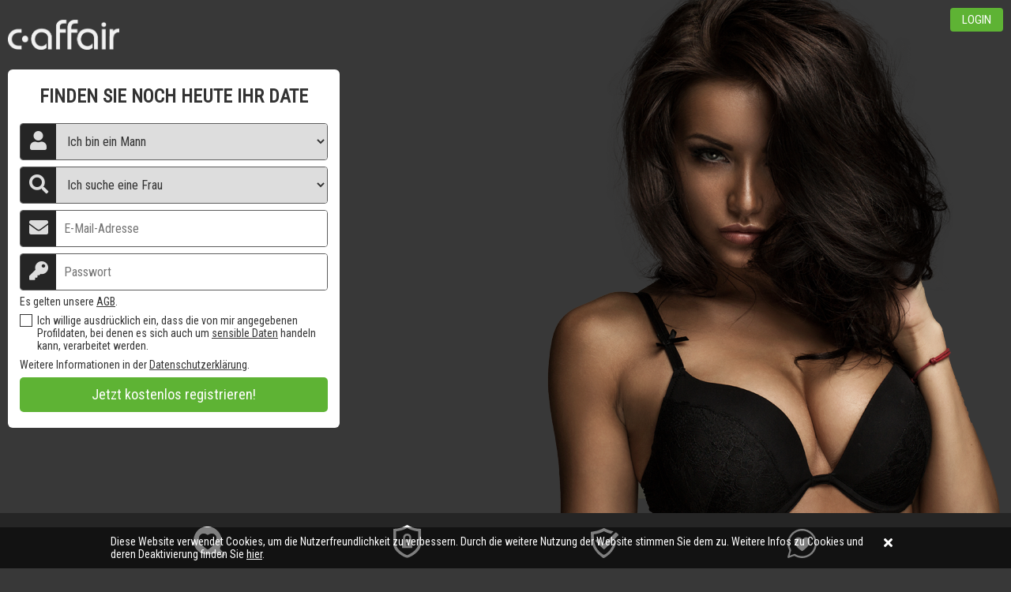

--- FILE ---
content_type: text/css
request_url: https://c-affair.de/zz_dating/zz_prod/zz_casual/zz_w_default/public/css/theme.css?rndm=59_20260128
body_size: 2915
content:
.p-t-blue
{
    --g-interface_boolean-color: #555555;
    --g-interface_boolean-checked_color: #555555;

    --t-body-background: #FFFFFF;
    --t-body-txt_color: #333333;

    --t-area-salient-color: #36b268; --t-area-salient-txt_color: #FFFFFF;
    --t-area-reticient-color: #125688; --t-area-reticient-txt_color: #FFFFFF;
    --t-area-reticient-opacity-color: 18, 86, 136;
    --t-area-reticient-shine-color: rgba(18, 86, 136, 0.08);
    --t-area-gray-color: #F0F0F0;
    --t-area-green-color: #36b268;
    --t-area-new-color: #f54832;
    --t-area-opacity-color: 255, 255, 255;
    --t-area-hover-color: #f7f9fa;

    --t-text-salient-color: #36b268;
    --t-text-reticient-color: #125688;
    --t-text-light-color: #888888;
    --t-text-superlight-color: #CCCCCC;

    --t-border-color: #cde9fa;
    --t-border-gray-color: #CCCCCC;
    --t-border-salient-color: #36b268;
    --t-border-reticient-color: #125688;

    --t-box-color: #F7F9FA; --t-box-border_color: #CDE9FA;
    --t-box-nobg-border_color: #CDE9FA;
    --t-box-belted-background: url(/zz_dating/zz_prod/zz_casual/zz_w_default/public/img/theme/box-belted-white.gif); --t-box-belted-txt_color: #333333; --t-box-belted-border_color: #DDDDDD;

    --t-button-color: #36b268; --t-button-txt_color: #FFFFFF;
    --t-button-salient-color: #36b268;
    --t-button-reticient-color: #EEEEEE; --t-button-reticient-txt_color: #555555;
    --t-button-green-color: #36b268;
    --t-button-duet-1-color: #36b268; --t-button-duet-1-txt_color: #FFFFFF;
    --t-button-duet-2-color: #125688; --t-button-duet-2-txt_color: #FFFFFF;

    --t-menu-color: #125688;
    --t-menu-txt_color: #FFF;
    --t-menu-hover_color: #2f71a2;

    --t-progress-color: #8cbce0; --t-progress-txt_color: #FFFFFF;
    --t-progress-active-color: #125688;

    --t-header-background: #125688;
    --t-header-txt_color: #FFFFFF;
    --t-header-border_color: #0d3e61;
    --t-header-button-color: #2f71a2;
    --t-header-button-txt_color: #FFFFFF;

    --t-header-transparent-background: #FFFFFF;
    --t-header-transparent-txt_color: #333333;
    --t-header-transparent-border_color: #0d3e61;

    --t-border-dotted: url(/zz_dating/zz_prod/zz_casual/zz_w_default/public/img/theme/border-707070.png);

    --t-white-text-salient-color: #36b268;
    --t-white-text-reticient-color: #125688;
}

.p-t-bluegreen
{
    --g-interface_boolean-color: #555555;
    --g-interface_boolean-checked_color: #555555;

    --t-body-background: #FFFFFF;
    --t-body-txt_color: #333333;

    --t-area-salient-color: #30C970; --t-area-salient-txt_color: #FFFFFF;
    --t-area-reticient-color: #3498DB; --t-area-reticient-txt_color: #FFFFFF;
    --t-area-reticient-opacity-color: 52, 152, 219;
    --t-area-reticient-shine-color: rgba(52, 152, 219, 0.09);
    --t-area-gray-color: #F0F0F0;
    --t-area-green-color: #30C970;
    --t-area-new-color: #FF5F00;
    --t-area-opacity-color: 255, 255, 255;
    --t-area-hover-color: #F7F9FA;

    --t-text-salient-color: #ff5f00;
    --t-text-reticient-color: #1E7CBA;
    --t-text-light-color: #888888;
    --t-text-superlight-color: #CCCCCC;

    --t-border-color: #CDE9FA;
    --t-border-gray-color: #CCCCCC;
    --t-border-salient-color: #30C970;
    --t-border-reticient-color: #3498DB;

    --t-box-color: #F7F9FA; --t-box-border_color: #CDE9FA;
    --t-box-nobg-border_color: #CDE9FA;
    --t-box-belted-background: url(/zz_dating/zz_prod/zz_casual/zz_w_default/public/img/theme/box-belted-white.gif); --t-box-belted-txt_color: #333333; --t-box-belted-border_color: #DDDDDD;

    --t-button-color: #30C970; --t-button-txt_color: #FFFFFF;
    --t-button-salient-color: #FF5F00;
    --t-button-reticient-color: #EEEEEE; --t-button-reticient-txt_color: #555555;
    --t-button-green-color: #30C970;
    --t-button-duet-1-color: #30C970; --t-button-duet-1-txt_color: #FFFFFF;
    --t-button-duet-2-color: #3498DB; --t-button-duet-2-txt_color: #FFFFFF;

    --t-menu-color: #3498DB;
    --t-menu-txt_color: #FFF;
    --t-menu-hover_color: #52AEEB;

    --t-progress-color: #90c2e4; --t-progress-txt_color: #FFFFFF;
    --t-progress-active-color: #3498DB;

    --t-header-background: #3498DB;
    --t-header-txt_color: #FFFFFF;
    --t-header-border_color: #88E004;
    --t-header-button-color: #52AEEB;
    --t-header-button-txt_color: #FFFFFF;

    --t-header-transparent-background: #FFFFFF;
    --t-header-transparent-txt_color: #333333;
    --t-header-transparent-border_color: #3498DB;

    --t-border-dotted: url(/zz_dating/zz_prod/zz_casual/zz_w_default/public/img/theme/border-6fbae8.png);

    --t-white-text-salient-color: #ff5f00;
    --t-white-text-reticient-color: #1E7CBA;
}

.p-t-blueorange
{
    --g-interface_boolean-color: #555555;
    --g-interface_boolean-checked_color: #555555;

    --t-body-background: #FFFFFF;
    --t-body-txt_color: #333333;

    --t-area-salient-color: #ff5f00; --t-area-salient-txt_color: #FFFFFF;
    --t-area-reticient-color: #003468; --t-area-reticient-txt_color: #FFFFFF;
    --t-area-reticient-opacity-color: 0, 52, 104;
    --t-area-reticient-shine-color: rgba(0, 52, 104, 0.07);
    --t-area-gray-color: #F0F0F0;
    --t-area-green-color: #5eb334;
    --t-area-new-color: #ff5f00;
    --t-area-opacity-color: 255, 255, 255;
    --t-area-hover-color: #f7f7f7;

    --t-text-salient-color: #ff5f00;
    --t-text-reticient-color: #003468;
    --t-text-light-color: #888888;
    --t-text-superlight-color: #CCCCCC;

    --t-border-color: #dedede;
    --t-border-gray-color: #CCCCCC;
    --t-border-salient-color: #ff5f00;
    --t-border-reticient-color: #003468;

    --t-box-color: #f7f7f7; --t-box-border_color: #dedede;
    --t-box-nobg-border_color: #dedede;
    --t-box-belted-background: url(/zz_dating/zz_prod/zz_casual/zz_w_default/public/img/theme/box-belted-white.gif); --t-box-belted-txt_color:#333333; --t-box-belted-border_color: #DDDDDD;

    --t-button-color: #78cd00; --t-button-txt_color: #FFFFFF;
    --t-button-salient-color: #FF5F00;
    --t-button-reticient-color: #EEEEEE; --t-button-reticient-txt_color: #555555;
    --t-button-green-color: #5eb334;
    --t-button-duet-1-color: #FF5F00; --t-button-duet-1-txt_color: #FFFFFF;
    --t-button-duet-2-color: #003468; --t-button-duet-2-txt_color: #FFFFFF;

    --t-menu-color: #003468;
    --t-menu-txt_color: #FFF;
    --t-menu-hover_color: #004a94;

    --t-progress-color: #81aedc; --t-progress-txt_color: #FFFFFF;
    --t-progress-active-color: #003468;

    --t-header-background: #f0f0f0;
    --t-header-txt_color: #333333;
    --t-header-border_color: #003468;
    --t-header-button-color: #004991;
    --t-header-button-txt_color: #FFFFFF;

    --t-header-transparent-background: #FFFFFF;
    --t-header-transparent-txt_color: #333333;
    --t-header-transparent-border_color: #003468;

    --t-border-dotted: url(/zz_dating/zz_prod/zz_casual/zz_w_default/public/img/theme/border-9e9e9e.png);

    --t-white-text-salient-color: #ff5f00;
    --t-white-text-reticient-color: #003468;
}

.p-t-bluered
{
    --g-interface_boolean-color: #555555;
    --g-interface_boolean-checked_color: #555555;

    --t-body-background: #FFFFFF;
    --t-body-txt_color: #333333;

    --t-area-salient-color: #ca0000; --t-area-salient-txt_color: #FFFFFF;
    --t-area-reticient-color: #003798; --t-area-reticient-txt_color: #FFFFFF;
    --t-area-reticient-opacity-color: 0, 55, 152;
    --t-area-reticient-shine-color: rgba(0, 55, 152, 0.075);
    --t-area-gray-color: #F0F0F0;
    --t-area-green-color: #5eb334;
    --t-area-new-color: #ca0000;
    --t-area-opacity-color: 255, 255, 255;
    --t-area-hover-color: #f5f8ff;

    --t-text-salient-color: #ca0000;
    --t-text-reticient-color: #003798;
    --t-text-light-color: #888888;
    --t-text-superlight-color: #CCCCCC;

    --t-border-color: #d4d4d4;
    --t-border-gray-color: #CCCCCC;
    --t-border-salient-color: #ca0000;
    --t-border-reticient-color: #003798;

    --t-box-color: #f5f8ff; --t-box-border_color: #c9d3eb;
    --t-box-nobg-border_color: #d9e0f0;
    --t-box-belted-background: url(/zz_dating/zz_prod/zz_casual/zz_w_default/public/img/theme/box-belted-white.gif); --t-box-belted-txt_color: #333333; --t-box-belted-border_color: #DDDDDD;

    --t-button-color: #003798; --t-button-txt_color: #FFFFFF;
    --t-button-salient-color: #ca0000;
    --t-button-reticient-color: #EEEEEE; --t-button-reticient-txt_color: #555555;
    --t-button-green-color: #5eb334;
    --t-button-duet-1-color: #ca0000; --t-button-duet-1-txt_color: #FFFFFF;
    --t-button-duet-2-color: #003798; --t-button-duet-2-txt_color: #FFFFFF;

    --t-menu-color: #d9e0f0;
    --t-menu-txt_color: #333333;
    --t-menu-hover_color: #f5f8ff;

    --t-progress-color: #769ee4; --t-progress-txt_color: #FFFFFF;
    --t-progress-active-color: #003798;

    --t-header-background: #e4e9f4;
    --t-header-txt_color: #003798;
    --t-header-border_color: #003798;
    --t-header-button-color: #003798;
    --t-header-button-txt_color: #FFFFFF;

    --t-header-transparent-background: #FFFFFF;
    --t-header-transparent-txt_color: #333333;
    --t-header-transparent-border_color: #003798;

    --t-border-dotted: url(/zz_dating/zz_prod/zz_casual/zz_w_default/public/img/theme/border-003798.png);

    --t-white-text-salient-color: #ca0000;
    --t-white-text-reticient-color: #003798;
}

.p-t-gray
{
    --g-interface_boolean-color: #CCCCCC;
    --g-interface_boolean-checked_color: #CCCCCC;

    --t-body-background: #383838;
    --t-body-txt_color: #DDDDDD;

    --t-area-salient-color: #d8c786; --t-area-salient-txt_color: #333333;
    --t-area-reticient-color: #252525; --t-area-reticient-txt_color: #DDDDDD;
    --t-area-reticient-opacity-color: 31, 31, 31;
    --t-area-reticient-shine-color: rgba(31, 31, 31, 0.275);
    --t-area-gray-color: #4a4a4a;
    --t-area-green-color: #5eb334;
    --t-area-new-color: #CC0000;
    --t-area-opacity-color: 51, 51, 51;
    --t-area-hover-color: #4A4A4A;

    --t-text-salient-color: #ca0000;
    --t-text-reticient-color: #DDDDDD;
    --t-text-light-color: #b0b0b0;
    --t-text-superlight-color: #777777;

    --t-border-color: #5C5C5C;
    --t-border-gray-color: #5C5C5C;
    --t-border-salient-color: #d8c786;
    --t-border-reticient-color: #626262;

    --t-box-color: #505050; --t-box-border_color: #242424;
    --t-box-nobg-border_color: #5C5C5C;
    --t-box-belted-background: url(/zz_dating/zz_prod/zz_casual/zz_w_default/public/img/theme/box-belted-gray.gif); --t-box-belted-txt_color: #DDDDDD; --t-box-belted-border_color: #292929;

    --t-button-color: #ACA181; --t-button-txt_color: #000000;
    --t-button-salient-color: #ACA181;
    --t-button-reticient-color: #4a4a4a; --t-button-reticient-txt_color: #bbbbbb;
    --t-button-green-color: #5eb334;
    --t-button-duet-1-color: #ACA181; --t-button-duet-1-txt_color: #FFFFFF;
    --t-button-duet-2-color: #ACA181; --t-button-duet-2-txt_color: #000000;

    --t-menu-color: #545454;
    --t-menu-txt_color: #DDDDDD;
    --t-menu-hover_color: #474747;

    --t-progress-color: #888888; --t-progress-txt_color: #EEEEEE;
    --t-progress-active-color: #444444;

    --t-header-background: #252525;
    --t-header-txt_color: #DDDDDD;
    --t-header-border_color: #1d1d1d;
    --t-header-button-color: #494949;
    --t-header-button-txt_color: #DDDDDD;

    --t-header-transparent-background: #383838;
    --t-header-transparent-txt_color: #DDDDDD;
    --t-header-transparent-border_color: #0F0F0F;

    --t-border-dotted: url(/zz_dating/zz_prod/zz_casual/zz_w_default/public/img/theme/border-707070.png);

    --t-white-text-salient-color: #ca0000;
    --t-white-text-reticient-color: #333333;
}

.p-t-grayorange
{
    --g-interface_boolean-color: #555555;
    --g-interface_boolean-checked_color: #555555;

    --t-body-background: #FFFFFF;
    --t-body-txt_color: #333333;

    --t-area-salient-color: #ff5f00; --t-area-salient-txt_color: #FFFFFF;
    --t-area-reticient-color: #1F1F1F; --t-area-reticient-txt_color: #FFFFFF;
    --t-area-reticient-opacity-color: 31, 31, 31;
    --t-area-reticient-shine-color: rgba(31, 31, 31, 0.07);
    --t-area-gray-color: #F0F0F0;
    --t-area-green-color: #5eb334;
    --t-area-new-color: #FF5F00;
    --t-area-opacity-color: 255, 255, 255;
    --t-area-hover-color: #FAFAFA;

    --t-text-salient-color: #ff5f00;
    --t-text-reticient-color: #333333;
    --t-text-light-color: #888888;
    --t-text-superlight-color: #CCCCCC;

    --t-border-color: #D4D4D4;
    --t-border-gray-color: #CCCCCC;
    --t-border-salient-color: #ff5f00;
    --t-border-reticient-color: #1F1F1F;

    --t-box-color: #FAFAFA; --t-box-border_color: #D4D4D4;
    --t-box-nobg-border_color: #D4D4D4;
    --t-box-belted-background: url(/zz_dating/zz_prod/zz_casual/zz_w_default/public/img/theme/box-belted-gray.gif); --t-box-belted-txt_color: #FFFFFF; --t-box-belted-border_color: #292929;

    --t-button-color: #FF5F00; --t-button-txt_color: #FFFFFF;
    --t-button-salient-color: #FF5F00;
    --t-button-reticient-color: #EEEEEE; --t-button-reticient-txt_color: #555555;
    --t-button-green-color: #5eb334;
    --t-button-duet-1-color: #FF5F00; --t-button-duet-1-txt_color: #FFFFFF;
    --t-button-duet-2-color: #1F1F1F; --t-button-duet-2-txt_color: #FFFFFF;

    --t-menu-color: #363636;
    --t-menu-txt_color: #FFF;
    --t-menu-hover_color: #525252;

    --t-progress-color: #AAAAAA; --t-progress-txt_color: #FFFFFF;
    --t-progress-active-color: #444444;

    --t-header-background: #1F1F1F;
    --t-header-txt_color: #FFFFFF;
    --t-header-border_color: #FF5F00;
    --t-header-button-color: #4A4A4A;
    --t-header-button-txt_color: #FFFFFF;

    --t-header-transparent-background: #FFFFFF;
    --t-header-transparent-txt_color: #333333;
    --t-header-transparent-border_color: #1F1F1F;

    --t-border-dotted: url(/zz_dating/zz_prod/zz_casual/zz_w_default/public/img/theme/border-9e9e9e.png);

    --t-white-text-salient-color: #ff5f00;
    --t-white-text-reticient-color: #333333;
}

.p-t-leather
{
    --g-interface_boolean-color: #555555;
    --g-interface_boolean-checked_color: #555555;

    --t-body-background: url(/zz_dating/zz_prod/zz_casual/zz_w_default/public/img/theme/texture.png);
    --t-body-txt_color: #000000;

    --t-area-salient-color: #e0a42b; --t-area-salient-txt_color: #FFFFFF;
    --t-area-reticient-color: url(/zz_dating/zz_prod/zz_casual/zz_w_default/public/img/theme/leather.png); --t-area-reticient-txt_color: #FFFFFF;
    --t-area-reticient-opacity-color: 31, 31, 31;
    --t-area-reticient-shine-color: rgba(31, 31, 31, 0.065);
    --t-area-gray-color: #f2e7d4;
    --t-area-green-color: #30C970;
    --t-area-new-color: #30c970;
    --t-area-opacity-color: 255, 255, 255;
    --t-area-hover-color: #fffcf7;

    --t-text-salient-color: #e0a42b;
    --t-text-reticient-color: #b37905;
    --t-text-light-color: #888888;
    --t-text-superlight-color: #CCCCCC;

    --t-border-color: #e5cb9a;
    --t-border-gray-color: #CCCCCC;
    --t-border-salient-color: #e0a42b;
    --t-border-reticient-color: #caa761;

    --t-box-color: #fffcf7; --t-box-border_color: #e5cb9a;
    --t-box-nobg-border_color: #e5cb9a;
    --t-box-belted-background: url(/zz_dating/zz_prod/zz_casual/zz_w_default/public/img/theme/box-belted-gold.gif); --t-box-belted-txt_color: #333333; --t-box-belted-border_color: #e5cb9a;

    --t-button-color: linear-gradient(to bottom, #d9b843 0%,#b18427 100%); --t-button-txt_color: #FFFFFF;
    --t-button-salient-color: #30C970;
    --t-button-reticient-color: #DDDDDD; --t-button-reticient-txt_color: #555555;
    --t-button-green-color: #30C970;
    --t-button-duet-1-color: #e0a42b; --t-button-duet-1-txt_color: #FFFFFF;
    --t-button-duet-2-color: #444444; --t-button-duet-2-txt_color: #FFFFFF;

    --t-menu-color: #444444;
    --t-menu-txt_color: #FFF;
    --t-menu-hover_color: #555555;

    --t-progress-color: #AAAAAA; --t-progress-txt_color: #FFFFFF;
    --t-progress-active-color: #444444;

    --t-header-background: url(/zz_dating/zz_prod/zz_casual/zz_w_default/public/img/theme/leather.png);
    --t-header-txt_color: #FFFFFF;
    --t-header-border_color: #e5cb9a;
    --t-header-button-color: #333333;
    --t-header-button-txt_color: #FFFFFF;

    --t-header-transparent-background: url(/zz_dating/zz_prod/zz_casual/zz_w_default/public/img/theme/texture.png);
    --t-header-transparent-txt_color: #000000;
    --t-header-transparent-border_color: #e5cb9a;

    --t-border-dotted: url(/zz_dating/zz_prod/zz_casual/zz_w_default/public/img/theme/border-d0ad3d.png);

    --t-white-text-salient-color: #e0a42b;
    --t-white-text-reticient-color: #b37905;
}

.p-t-purple
{
    --g-interface_boolean-color: #555555;
    --g-interface_boolean-checked_color: #555555;

    --t-body-background: #FFFFFF;
    --t-body-txt_color: #333333;

    --t-area-salient-color: #910185; --t-area-salient-txt_color: #FFFFFF;
    --t-area-reticient-color: #b22ea3; --t-area-reticient-txt_color: #FFFFFF;
    --t-area-reticient-opacity-color: 178, 46, 163;
    --t-area-reticient-shine-color: rgba(178, 46, 163, 0.1);
    --t-area-gray-color: #F0F0F0;
    --t-area-green-color: #5eb334;
    --t-area-new-color: #910185;
    --t-area-opacity-color: 255, 255, 255;
    --t-area-hover-color: #f8d6f4;

    --t-text-salient-color: #910185;
    --t-text-reticient-color: #333333;
    --t-text-light-color: #888888;
    --t-text-superlight-color: #CCCCCC;

    --t-border-color: #cfcfcf;
    --t-border-gray-color: #CCCCCC;
    --t-border-salient-color: #910185;
    --t-border-reticient-color: #b22ea3;

    --t-box-color: #f7f7f7; --t-box-border_color: #cfcfcf;
    --t-box-nobg-border_color: #cfcfcf;
    --t-box-belted-background: url(/zz_dating/zz_prod/zz_casual/zz_w_default/public/img/theme/box-belted-white.gif); --t-box-belted-txt_color: #333333; --t-box-belted-border_color: #DDDDDD;

    --t-button-color: #525252; --t-button-txt_color: #FFFFFF;
    --t-button-salient-color: #910185;
    --t-button-reticient-color: #EEEEEE; --t-button-reticient-txt_color: #555555;
    --t-button-green-color: #5eb334;
    --t-button-duet-1-color: #910185; --t-button-duet-1-txt_color: #FFFFFF;
    --t-button-duet-2-color: #525252; --t-button-duet-2-txt_color: #FFFFFF;

    --t-menu-color: #b22ea3;
    --t-menu-txt_color: #FFF;
    --t-menu-hover_color: #c750b9;

    --t-progress-color: #AAAAAA; --t-progress-txt_color: #FFFFFF;
    --t-progress-active-color: #444444;

    --t-header-background: #b22ea3;
    --t-header-txt_color: #FFFFFF;
    --t-header-border_color: #2b2b2b;
    --t-header-button-color: #c750b9;
    --t-header-button-txt_color: #FFFFFF;

    --t-header-transparent-background: #FFFFFF;
    --t-header-transparent-txt_color: #333333;
    --t-header-transparent-border_color: #2b2b2b;

    --t-border-dotted: url(/zz_dating/zz_prod/zz_casual/zz_w_default/public/img/theme/border-707070.png);

    --t-white-text-salient-color: #910185;
    --t-white-text-reticient-color: #333333;
}

.p-t-red
{
    --g-interface_boolean-color: #555555;
    --g-interface_boolean-checked_color: #555555;

    --t-body-background: #FFFFFF;
    --t-body-txt_color: #333333;

    --t-area-salient-color: #ca001b; --t-area-salient-txt_color: #FFFFFF;
    --t-area-reticient-color: #1f1f1f; --t-area-reticient-txt_color: #FFFFFF;
    --t-area-reticient-opacity-color: 31, 31, 31;
    --t-area-reticient-shine-color: rgba(31, 31, 31, 0.07);
    --t-area-gray-color: #F0F0F0;
    --t-area-green-color: #5eb334;
    --t-area-new-color: #33b5e5;
    --t-area-opacity-color: 255, 255, 255;
    --t-area-hover-color: #fcfcfc;

    --t-text-salient-color: #ca001b;
    --t-text-reticient-color: #000000;
    --t-text-light-color: #888888;
    --t-text-superlight-color: #CCCCCC;

    --t-border-color: #D4D4D4;
    --t-border-gray-color: #CCCCCC;
    --t-border-salient-color: #ca001b;
    --t-border-reticient-color: #1f1f1f;

    --t-box-color: #ffffff; --t-box-border_color: #cccccc;
    --t-box-nobg-border_color: #CCCCCC;
    --t-box-belted-background: url(/zz_dating/zz_prod/zz_casual/zz_w_default/public/img/theme/box-belted-white.gif); --t-box-belted-txt_color: #333333; --t-box-belted-border_color: #DDDDDD;

    --t-button-color: #0099cc; --t-button-txt_color: #FFFFFF;
    --t-button-salient-color: #ca0000;
    --t-button-reticient-color: #EEEEEE; --t-button-reticient-txt_color: #555555;
    --t-button-green-color: #5eb334;
    --t-button-duet-1-color: #ca0000; --t-button-duet-1-txt_color: #FFFFFF;
    --t-button-duet-2-color: #0099cc; --t-button-duet-2-txt_color: #FFFFFF;

    --t-menu-color: #0099cc;
    --t-menu-txt_color: #FFF;
    --t-menu-hover_color: #30b2de;

    --t-progress-color: #AAAAAA; --t-progress-txt_color: #FFFFFF;
    --t-progress-active-color: #444444;

    --t-header-background: linear-gradient(to bottom,  #cb001c 0%,#b80016 100%);
    --t-header-txt_color: #FFFFFF;
    --t-header-border_color: #FFFFFF;
    --t-header-button-color: #e1001e;
    --t-header-button-txt_color: #FFFFFF;

    --t-header-transparent-background: #FFFFFF;
    --t-header-transparent-txt_color: #333333;
    --t-header-transparent-border_color: #b80016;

    --t-border-dotted: url(/zz_dating/zz_prod/zz_casual/zz_w_default/public/img/theme/border-9e9e9e.png);

    --t-white-text-salient-color: #ca001b;
    --t-white-text-reticient-color: #000000;
}

.p-t-whiteblue
{
    --g-interface_boolean-color: #555555;
    --g-interface_boolean-checked_color: #555555;

    --t-body-background: #FFFFFF;
    --t-body-txt_color: #333333;

    --t-area-salient-color: #df1f1f; --t-area-salient-txt_color: #FFFFFF;
    --t-area-reticient-color: #3b5998; --t-area-reticient-txt_color: #FFFFFF;
    --t-area-reticient-opacity-color: 59, 89, 152;
    --t-area-reticient-shine-color: rgba(59, 89, 152, 0.1);
    --t-area-gray-color: #F0F0F0;
    --t-area-green-color: #5eb334;
    --t-area-new-color: #df1f1f;
    --t-area-opacity-color: 255, 255, 255;
    --t-area-hover-color: #f7f9fa;

    --t-text-salient-color: #df1f1f;
    --t-text-reticient-color: #3d5997;
    --t-text-light-color: #888888;
    --t-text-superlight-color: #CCCCCC;

    --t-border-color: #c3d6ff;
    --t-border-gray-color: #CCCCCC;
    --t-border-salient-color: #df1f1f;
    --t-border-reticient-color: #3b5998;

    --t-box-color: #f6f9ff; --t-box-border_color: #c3d6ff;
    --t-box-nobg-border_color: #c3d6ff;
    --t-box-belted-background: url(/zz_dating/zz_prod/zz_casual/zz_w_default/public/img/theme/box-belted-white.gif); --t-box-belted-txt_color: #333333; --t-box-belted-border_color: #DDDDDD;

    --t-button-color: #df1f1f; --t-button-txt_color: #FFFFFF;
    --t-button-salient-color: #df1f1f;
    --t-button-reticient-color: #EEEEEE; --t-button-reticient-txt_color: #555555;
    --t-button-green-color: #5eb334;
    --t-button-duet-1-color: #df1f1f; --t-button-duet-1-txt_color: #FFFFFF;
    --t-button-duet-2-color: #3b5998; --t-button-duet-2-txt_color: #FFFFFF;

    --t-menu-color: #3d5997;
    --t-menu-txt_color: #FFF;
    --t-menu-hover_color: #526da9;

    --t-progress-color: #a1b9ec; --t-progress-txt_color: #FFFFFF;
    --t-progress-active-color: #3b5998;

    --t-header-background: #ffffff;
    --t-header-txt_color: #333333;
    --t-header-border_color: #3b5998;
    --t-header-button-color: #3b5998;
    --t-header-button-txt_color: #FFFFFF;

    --t-header-transparent-background: #FFFFFF;
    --t-header-transparent-txt_color: #333333;
    --t-header-transparent-border_color: #3b5998;

    --t-border-dotted: url(/zz_dating/zz_prod/zz_casual/zz_w_default/public/img/theme/border-707070.png);

    --t-white-text-salient-color: #df1f1f;
    --t-white-text-reticient-color: #3d5997;
}

--- FILE ---
content_type: text/css
request_url: https://c-affair.de/zz_dating/zz_prod/zz_casual/zz_w_default/public/css/page/start.css?rndm=59_20260128
body_size: 1143
content:
a.local-button
{
    display: inline-block;
    text-align: center;
    text-decoration: none;
    font-weight: normal;
    vertical-align: top;
}

.local-page
{
    font-family: 'Roboto Condensed', sans-serif;
    font-size: 14px;
}
.p-t-blue .local-page,
.p-t-bluegreen .local-page,
.p-t-blueorange .local-page,
.p-t-bluered .local-page { background-color: #EDEDED; color: #333333; }
.p-t-gray .local-page { background-color: #383838; color: #DDDDDD; }
.p-t-grayorange .local-page,
.p-t-leather .local-page,
.p-t-purple .local-page,
.p-t-red .local-page,
.p-t-whiteblue .local-page { background-color: #EDEDED; color: #333333; }

.local-container
{
    position: relative;
    max-width: 1300px;
    margin: 0 auto;
    overflow: hidden;
}

.local-background
{
    display: none;
    position: absolute;
    top: 0;
    right: 0%;
}

@media screen and (min-width: 750px)
{
    .local-container { height: 650px; }
    .local-background { display: block; }
}

.local-logo
{
    position: relative;
    padding: 12px 10px;
}

.local-logo__large
{
    display: none;
}

@media screen and (min-width: 500px)
{
    .local-logo__small { display: none; }
    .local-logo__large { display: inline-block; }
}

@media screen and (min-width: 750px)
{
    .local-logo
    {
        padding-top: 25px;
        padding-bottom: 15px;
    }
}

a.local-login-button
{
    position: absolute;
    top: 10px;
    right: 10px;

    font-size: 15px;
    text-transform:  uppercase;
    padding: 6px 15px;
    border-radius: 4px;
    background-color: var(--t-button-green-color);
    color: #FFFFFF;
}

.local-box
{
    --g-interface_boolean-color: #333333;

    position: relative;
    padding: 20px 10px;
    background-color: #FFFFFF;
    color: #333333;
}

.local-box h2
{
    font-size: 24px;
    text-transform: uppercase;
    text-align: center;
    padding-bottom: 10px;
}

.local-box__fields
{
    padding-top: 10px;
}

.local-box__field
{
    overflow: hidden;
    margin-bottom: 8px;
    border-style: solid;
    border-width: 1px;
    -webkit-border-radius: 4px;
    -moz-border-radius: 4px;
    border-radius: 4px;
    border-color: var(--t-border-color);
}
.local-box__field--password { margin-bottom: 6px; }

.local-box__field-icon
{
    float: left;
    width: 45px;
    font-size: 24px;
    line-height: 45px;
    text-align: center;
    background: var(--t-area-reticient-color);
    color: var(--t-area-reticient-txt_color);
}

.local-box__field-input-container
{
    margin-left: 45px;
}

.local-box__field-input-container input,
.local-box__field-input-container select
{
    height: 45px;
    line-height: 45px;
    width: 100%;
    border: none;
    font-size: 16px;
    padding: 0 10px;
}

.local-box__gtc
{
    padding-bottom: 5px;
}

.local-box__privacy_policy
{
    padding-top: 5px;
}

a.local-box__button
{
    background-color: var(--t-button-green-color);
    color: #FFFFFF;
    width: 100%;
    margin: 8px auto 0;
    padding: 12px 35px;
    font-size: 18px;
    line-height: 20px;
    -webkit-border-radius: 5px;
    -moz-border-radius: 5px;
    border-radius: 5px;
}

@media screen and (min-width: 750px)
{
    .local-box
    {
        width: 420px;
        margin-top: 10px;
        margin-left: 10px;
        -webkit-border-radius: 6px;
        -moz-border-radius: 6px;
        border-radius: 6px;
        padding: 20px 15px;
    }
}

.local-bar
{
    display: none;
    background: var(--t-area-reticient-color);
    color: var(--t-area-reticient-txt_color);
}

.local-bar__inner
{
    max-width: 1000px;
    margin: 0 auto;
}

.local-bar__item
{
    display: inline-block;
    width: 25%;
    text-align: center;
    vertical-align: bottom;
    padding: 15px 10px 20px;
}

.local-bar__icon
{
    margin: 0 auto;
}
.local-bar__item--matching-partners .local-bar__icon { width: 40px; }
.local-bar__item--anonymous .local-bar__icon { width: 35px; }
.local-bar__item--profiles-verified .local-bar__icon { width: 35px; }
.local-bar__item--contacts-daily .local-bar__icon { width: 37px; }

.local-bar__item h4
{
    padding-top: 8px;
    font-weight: normal;
    font-size: 18px;
}

.local-bar__item p
{
    padding-top: 2px;
    font-size: 13px;
}

@media screen and (min-width: 750px)
{
    .local-bar
    {
        display: block;
    }
}

.local-footer
{
    padding: 40px 10px 150px;
    text-align: center;
    font-size: 12px;
    color: var(--t-text-reticient-color);
}

.local-footer a
{
    text-decoration: none;
}

.local-cookie-notification
{
    z-index: 10000;
    position: fixed;
    left: 0;
    bottom: 0;
    width: 100%;
    background: rgba(0, 0, 0, 0.5);
    padding: 10px;
    color: #FFFFFF;
}

.local-cookie-notification__inner
{
    position: relative;
    max-width: 1000px;
    margin: 0 auto;
    padding-right: 40px;
}

.local-cookie-notification__close
{
    position: absolute;
    top: 0;
    right: 10px;
    font-size: 16px;
}

--- FILE ---
content_type: text/css
request_url: https://c-affair.de/zz_dating/zz_prod/zz_casual/zz_w_default/public/css/page/start-background.css?rndm=59_20260128
body_size: 1818
content:
@media screen and (min-width: 750px){ .p-u-abenteuer18 .eee-background { top: -50px; right: -10px; } }
@media screen and (min-width: 1000px){ .p-u-abenteuer18 .eee-background { right: 80px; } }
@media screen and (min-width: 1200px){ .p-u-abenteuer18 .eee-background { right: 250px; } }

@media screen and (min-width: 750px){ .p-u-bangclub .eee-background { top: -30px; right: 0px; } }
@media screen and (min-width: 1000px){ .p-u-bangclub .eee-background { right: 80px; } }
@media screen and (min-width: 1200px){ .p-u-bangclub .eee-background { right: 200px; } }

@media screen and (min-width: 750px){ .p-u-bangexperts .eee-background { top: -30px; right: -120px; } }
@media screen and (min-width: 1000px){ .p-u-bangexperts .eee-background { right: 20px; } }
@media screen and (min-width: 1200px){ .p-u-bangexperts .eee-background { right: 120px; } }

@media screen and (min-width: 750px){ .p-u-bumshub .eee-background { top: -20px; right: -20px; } }
@media screen and (min-width: 1000px){ .p-u-bumshub .eee-background { right: 80px; } }
@media screen and (min-width: 1200px){ .p-u-bumshub .eee-background { right: 260px; } }

@media screen and (min-width: 750px){ .p-u-caffair .eee-background { top: -40px; right: -100px; } }
@media screen and (min-width: 1000px){ .p-u-caffair .eee-background { right: 0; } }
@media screen and (min-width: 1200px){ .p-u-caffair .eee-background { right: 150px; } }

@media screen and (min-width: 750px){ .p-u-casualarea .eee-background { top: -30px; right: -300px; } }
@media screen and (min-width: 1000px){ .p-u-casualarea .eee-background { right: -180px; } }
@media screen and (min-width: 1200px){ .p-u-casualarea .eee-background { right: 0px; } }

@media screen and (min-width: 750px){ .p-u-casualbabes .eee-background { top: -20px; right: -10px; } }
@media screen and (min-width: 1000px){ .p-u-casualbabes .eee-background { right: 80px; } }
@media screen and (min-width: 1200px){ .p-u-casualbabes .eee-background { right: 260px; } }

@media screen and (min-width: 750px){ .p-u-casualdates .eee-background { top: -5px; right: -60px; } }
@media screen and (min-width: 1000px){ .p-u-casualdates .eee-background { right: 40px; } }
@media screen and (min-width: 1200px){ .p-u-casualdates .eee-background { right: 230px; } }

@media screen and (min-width: 750px){ .p-u-casuallounge .eee-background { top: -30px; right: -60px; } }
@media screen and (min-width: 1000px){ .p-u-casuallounge .eee-background { right: 100px; } }
@media screen and (min-width: 1200px){ .p-u-casuallounge .eee-background { right: 270px; } }

@media screen and (min-width: 750px){ .p-u-casualmatch .eee-background { top: -20px; right: -20px; } }
@media screen and (min-width: 1000px){ .p-u-casualmatch .eee-background { right: 0; } }
@media screen and (min-width: 1200px){ .p-u-casualmatch .eee-background { right: 80px; } }

@media screen and (min-width: 750px){ .p-u-casualworld .eee-background { top: -20px; right: -20px; } }
@media screen and (min-width: 1000px){ .p-u-casualworld .eee-background { right: 0; } }
@media screen and (min-width: 1200px){ .p-u-casualworld .eee-background { right: 80px; } }

@media screen and (min-width: 750px){ .p-u-cheatnow .eee-background { top: -20px; right: -130px; } }
@media screen and (min-width: 1000px){ .p-u-cheatnow .eee-background { right: 0px; } }
@media screen and (min-width: 1200px){ .p-u-cheatnow .eee-background { right: 160px; } }

@media screen and (min-width: 750px){ .p-u-cheekylovers .eee-background { top: -30px; right: -130px; } }
@media screen and (min-width: 1000px){ .p-u-cheekylovers .eee-background { right: -20px; } }
@media screen and (min-width: 1200px){ .p-u-cheekylovers .eee-background { right: 120px; } }

@media screen and (min-width: 750px){ .p-u-clubx .eee-background { top: -40px; right: -150px; } }
@media screen and (min-width: 1000px){ .p-u-clubx .eee-background { right: 0px; } }
@media screen and (min-width: 1200px){ .p-u-clubx .eee-background { right: 160px; } }

@media screen and (min-width: 750px){ .p-u-cougars .eee-background { top: -30px; right: -20px; } }
@media screen and (min-width: 1000px){ .p-u-cougars .eee-background { right: 70px; } }
@media screen and (min-width: 1200px){ .p-u-cougars .eee-background { right: 230px; } }

@media screen and (min-width: 750px){ .p-u-dailydate .eee-background { top: -30px; right: -100px; } }
@media screen and (min-width: 1000px){ .p-u-dailydate .eee-background { right: 60px; } }
@media screen and (min-width: 1200px){ .p-u-dailydate .eee-background { right: 210px; } }

@media screen and (min-width: 750px){ .p-u-dailyflirt .eee-background { top: -40px; right: -80px; } }
@media screen and (min-width: 1000px){ .p-u-dailyflirt .eee-background { right: 60px; } }
@media screen and (min-width: 1200px){ .p-u-dailyflirt .eee-background { right: 230px; } }

@media screen and (min-width: 750px){ .p-u-dates18 .eee-background { top: 10px; right: -240px; } }
@media screen and (min-width: 1000px){ .p-u-dates18 .eee-background { right: -50px; } }
@media screen and (min-width: 1200px){ .p-u-dates18 .eee-background { right: 40px; } }

@media screen and (min-width: 750px){ .p-u-deinseitensprung .eee-background { top: -40px; right: -240px; } }
@media screen and (min-width: 1000px){ .p-u-deinseitensprung .eee-background { right: -80px; } }
@media screen and (min-width: 1200px){ .p-u-deinseitensprung .eee-background { right: 40px; } }

@media screen and (min-width: 750px){ .p-u-dirtydating .eee-background { top: -50px; right: -150px; } }
@media screen and (min-width: 1000px){ .p-u-dirtydating .eee-background { right: -80px; } }
@media screen and (min-width: 1200px){ .p-u-dirtydating .eee-background { right: 120px; } }

@media screen and (min-width: 750px){ .p-u-eliteboys .eee-background { top: -20px; right: -50px; } }
@media screen and (min-width: 1000px){ .p-u-eliteboys .eee-background { right: 80px; } }
@media screen and (min-width: 1200px){ .p-u-eliteboys .eee-background { right: 240px; } }

@media screen and (min-width: 750px){ .p-u-fdating .eee-background { top: -30px; right: 20px; } }
@media screen and (min-width: 1000px){ .p-u-fdating .eee-background { right: 100px; } }
@media screen and (min-width: 1200px){ .p-u-fdating .eee-background { right: 300px; } }

@media screen and (min-width: 750px){ .p-u-firstdate .eee-background { top: -20px; right: -100px; } }
@media screen and (min-width: 1000px){ .p-u-firstdate .eee-background { right: 40px; } }
@media screen and (min-width: 1200px){ .p-u-firstdate .eee-background { right: 190px; } }

@media screen and (min-width: 750px){ .p-u-frauen .eee-background { top: -30px; right: -80px; } }
@media screen and (min-width: 1000px){ .p-u-frauen .eee-background { right: 10px; } }
@media screen and (min-width: 1200px){ .p-u-frauen .eee-background { right: 200px; } }

@media screen and (min-width: 750px){ .p-u-frauenmarkt .eee-background { top: -10px; right: -30px; } }
@media screen and (min-width: 1000px){ .p-u-frauenmarkt .eee-background { right: 50px; } }
@media screen and (min-width: 1200px){ .p-u-frauenmarkt .eee-background { right: 200px; } }

@media screen and (min-width: 750px){ .p-u-fremdgehn .eee-background { top: 5px; right: 20px; } }
@media screen and (min-width: 1000px){ .p-u-fremdgehn .eee-background { right: 120px; } }
@media screen and (min-width: 1200px){ .p-u-fremdgehn .eee-background { right: 310px; } }

@media screen and (min-width: 750px){ .p-u-gibsmir .eee-background { top: -20px; right: -100px; } }
@media screen and (min-width: 1000px){ .p-u-gibsmir .eee-background { right: 10px; } }
@media screen and (min-width: 1200px){ .p-u-gibsmir .eee-background { right: 150px; } }

@media screen and (min-width: 750px){ .p-u-gooddates .eee-background { top: 0px; right: -180px; } }
@media screen and (min-width: 1000px){ .p-u-gooddates .eee-background { right: -100px; } }
@media screen and (min-width: 1200px){ .p-u-gooddates .eee-background { right: 0px; } }

@media screen and (min-width: 750px){ .p-u-hotdates .eee-background { top: -60px; right: -30px; } }
@media screen and (min-width: 1000px){ .p-u-hotdates .eee-background { right: 100px; } }
@media screen and (min-width: 1200px){ .p-u-hotdates .eee-background { right: 190px; } }

@media screen and (min-width: 750px){ .p-u-instabang .eee-background { top: -40px; right: -70px; } }
@media screen and (min-width: 1000px){ .p-u-instabang .eee-background { right: 10px; } }
@media screen and (min-width: 1200px){ .p-u-instabang .eee-background { right: 210px; } }

@media screen and (min-width: 750px){ .p-u-instafuck .eee-background { top: -20px; right: -130px; } }
@media screen and (min-width: 1000px){ .p-u-instafuck .eee-background { right: 30px; } }
@media screen and (min-width: 1200px){ .p-u-instafuck .eee-background { right: 180px; } }

@media screen and (min-width: 750px){ .p-u-justdate .eee-background { top: -40px; right: -40px; } }
@media screen and (min-width: 1000px){ .p-u-justdate .eee-background { right: 100px; } }
@media screen and (min-width: 1200px){ .p-u-justdate .eee-background { right: 210px; } }

@media screen and (min-width: 750px){ .p-u-justdates .eee-background { top: -40px; right: -40px; } }
@media screen and (min-width: 1000px){ .p-u-justdates .eee-background { right: 80px; } }
@media screen and (min-width: 1200px){ .p-u-justdates .eee-background { right: 230px; } }

@media screen and (min-width: 750px){ .p-u-justfuck .eee-background { top: -60px; right: -40px; } }
@media screen and (min-width: 1000px){ .p-u-justfuck .eee-background { right: 60px; } }
@media screen and (min-width: 1200px){ .p-u-justfuck .eee-background { right: 230px; } }

@media screen and (min-width: 750px){ .p-u-leidenschaft .eee-background { top: -20px; right: 50px; } }
@media screen and (min-width: 1000px){ .p-u-leidenschaft .eee-background { right: 150px; } }
@media screen and (min-width: 1200px){ .p-u-leidenschaft .eee-background { right: 250px; } }

@media screen and (min-width: 750px){ .p-u-lesbianpeople .eee-background { top: -30px; right: -80px; } }
@media screen and (min-width: 1000px){ .p-u-lesbianpeople .eee-background { right: 40px; } }
@media screen and (min-width: 1200px){ .p-u-lesbianpeople .eee-background { right: 220px; } }

@media screen and (min-width: 750px){ .p-u-lust18 .eee-background { top: -10px; right: -70px; } }
@media screen and (min-width: 1000px){ .p-u-lust18 .eee-background { right: 40px; } }
@media screen and (min-width: 1200px){ .p-u-lust18 .eee-background { right: 200px; } }

@media screen and (min-width: 750px){ .p-u-lusthotel .eee-background { top: -5px; right: -70px; } }
@media screen and (min-width: 1000px){ .p-u-lusthotel .eee-background { right: 40px; } }
@media screen and (min-width: 1200px){ .p-u-lusthotel .eee-background { right: 180px; } }

@media screen and (min-width: 750px){ .p-u-lustparadies .eee-background { top: -20px; right: -70px; } }
@media screen and (min-width: 1000px){ .p-u-lustparadies .eee-background { right: 70px; } }
@media screen and (min-width: 1200px){ .p-u-lustparadies .eee-background { right: 210px; } }

@media screen and (min-width: 750px){ .p-u-lustplatz .eee-background { top: -40px; right: -60px; } }
@media screen and (min-width: 1000px){ .p-u-lustplatz .eee-background { right: 90px; } }
@media screen and (min-width: 1200px){ .p-u-lustplatz .eee-background { right: 230px; } }

@media screen and (min-width: 750px){ .p-u-miezen .eee-background { top: -17px; right: 0px; } }
@media screen and (min-width: 1000px){ .p-u-miezen .eee-background { right: 40px; } }
@media screen and (min-width: 1200px){ .p-u-miezen .eee-background { right: 280px; } }

@media screen and (min-width: 750px){ .p-u-milfs .eee-background { top: -20px; right: -60px; } }
@media screen and (min-width: 1000px){ .p-u-milfs .eee-background { right: 70px; } }
@media screen and (min-width: 1200px){ .p-u-milfs .eee-background { right: 230px; } }

@media screen and (min-width: 750px){ .p-u-mydates .eee-background { top: -2px; right: -70px; } }
@media screen and (min-width: 1000px){ .p-u-mydates .eee-background { right: 40px; } }
@media screen and (min-width: 1200px){ .p-u-mydates .eee-background { right: 170px; } }

@media screen and (min-width: 750px){ .p-u-myhoneys .eee-background { top: -10px; right: -180px; } }
@media screen and (min-width: 1000px){ .p-u-myhoneys .eee-background { right: -100px; } }
@media screen and (min-width: 1200px){ .p-u-myhoneys .eee-background { right: 10px; } }

@media screen and (min-width: 750px){ .p-u-naughtyfever .eee-background { top: -15px; right: -70px; } }
@media screen and (min-width: 1000px){ .p-u-naughtyfever .eee-background { right: 40px; } }
@media screen and (min-width: 1200px){ .p-u-naughtyfever .eee-background { right: 240px; } }

@media screen and (min-width: 750px){ .p-u-onlydates .eee-background { top: -20px; right: -60px; } }
@media screen and (min-width: 1000px){ .p-u-onlydates .eee-background { right: 90px; } }
@media screen and (min-width: 1200px){ .p-u-onlydates .eee-background { right: 230px; } }

@media screen and (min-width: 750px){ .p-u-passion18 .eee-background { top: -40px; right: -150px; } }
@media screen and (min-width: 1000px){ .p-u-passion18 .eee-background { right: -100px; } }
@media screen and (min-width: 1200px){ .p-u-passion18 .eee-background { right: 20px; } }

@media screen and (min-width: 750px){ .p-u-pimpermich .eee-background { top: -40px; right: 0; } }
@media screen and (min-width: 1000px){ .p-u-pimpermich .eee-background { right: 100px; } }
@media screen and (min-width: 1200px){ .p-u-pimpermich .eee-background { right: 270px; } }

@media screen and (min-width: 750px){ .p-u-premiumaffair .eee-background { top: -30px; right: -70px; } }
@media screen and (min-width: 1000px){ .p-u-premiumaffair .eee-background { right: 40px; } }
@media screen and (min-width: 1200px){ .p-u-premiumaffair .eee-background { right: 200px; } }

@media screen and (min-width: 750px){ .p-u-premiumboys .eee-background { top: -20px; right: -50px; } }
@media screen and (min-width: 1000px){ .p-u-premiumboys .eee-background { right: 80px; } }
@media screen and (min-width: 1200px){ .p-u-premiumboys .eee-background { right: 240px; } }

@media screen and (min-width: 750px){ .p-u-prestigedates .eee-background { top: -40px; right: -60px; } }
@media screen and (min-width: 1000px){ .p-u-prestigedates .eee-background { right: 50px; } }
@media screen and (min-width: 1200px){ .p-u-prestigedates .eee-background { right: 180px; } }

@media screen and (min-width: 750px){ .p-u-quickdates .eee-background { top: -20px; right: -40px; } }
@media screen and (min-width: 1000px){ .p-u-quickdates .eee-background { right: 90px; } }
@media screen and (min-width: 1200px){ .p-u-quickdates .eee-background { right: 250px; } }

@media screen and (min-width: 750px){ .p-u-reifefrauen .eee-background { top: -20px; right: -70px; } }
@media screen and (min-width: 1000px){ .p-u-reifefrauen .eee-background { right: 40px; } }
@media screen and (min-width: 1200px){ .p-u-reifefrauen .eee-background { right: 160px; } }

@media screen and (min-width: 750px){ .p-u-reifefraun .eee-background { top: -30px; right: -70px; } }
@media screen and (min-width: 1000px){ .p-u-reifefraun .eee-background { right: 40px; } }
@media screen and (min-width: 1200px){ .p-u-reifefraun .eee-background { right: 230px; } }

@media screen and (min-width: 750px){ .p-u-reifekontakte .eee-background { top: -20px; right: 50px; } }
@media screen and (min-width: 1000px){ .p-u-reifekontakte .eee-background { right: 200px; } }
@media screen and (min-width: 1200px){ .p-u-reifekontakte .eee-background { right: 380px; } }

@media screen and (min-width: 750px){ .p-u-reifemoms .eee-background { top: -20px; right: -10px; } }
@media screen and (min-width: 1000px){ .p-u-reifemoms .eee-background { right: 100px; } }
@media screen and (min-width: 1200px){ .p-u-reifemoms .eee-background { right: 270px; } }

@media screen and (min-width: 750px){ .p-u-richtigwild .eee-background { top: -25px; right: -10px; } }
@media screen and (min-width: 1000px){ .p-u-richtigwild .eee-background { right: 100px; } }
@media screen and (min-width: 1200px){ .p-u-richtigwild .eee-background { right: 220px; } }

@media screen and (min-width: 750px){ .p-u-romanzen .eee-background { top: -20px; right: -30px; } }
@media screen and (min-width: 1000px){ .p-u-romanzen .eee-background { right: 40px; } }
@media screen and (min-width: 1200px){ .p-u-romanzen .eee-background { right: 200px; } }

@media screen and (min-width: 750px){ .p-u-secret18 .eee-background { top: -25px; right: -30px; } }
@media screen and (min-width: 1000px){ .p-u-secret18 .eee-background { right: 40px; } }
@media screen and (min-width: 1200px){ .p-u-secret18 .eee-background { right: 220px; } }

@media screen and (min-width: 750px){ .p-u-secretdates .eee-background { top: -60px; right: -20px; } }
@media screen and (min-width: 1000px){ .p-u-secretdates .eee-background { right: 100px; } }
@media screen and (min-width: 1200px){ .p-u-secretdates .eee-background { right: 120px; } }

@media screen and (min-width: 750px){ .p-u-secretmilfs .eee-background { top: -20px; right: 0; } }
@media screen and (min-width: 1000px){ .p-u-secretmilfs .eee-background { right: 140px; } }
@media screen and (min-width: 1200px){ .p-u-secretmilfs .eee-background { right: 330px; } }

@media screen and (min-width: 750px){ .p-u-seitensprung18 .eee-background { top: -25px; right: -30px; } }
@media screen and (min-width: 1000px){ .p-u-seitensprung18 .eee-background { right: 40px; } }
@media screen and (min-width: 1200px){ .p-u-seitensprung18 .eee-background { right: 210px; } }

@media screen and (min-width: 750px){ .p-u-seitensprungclub .eee-background { top: -30px; right: -70px; } }
@media screen and (min-width: 1000px){ .p-u-seitensprungclub .eee-background { right: 40px; } }
@media screen and (min-width: 1200px){ .p-u-seitensprungclub .eee-background { right: 210px; } }

@media screen and (min-width: 750px){ .p-u-seitensprungexklusiv .eee-background { top: -2px; right: -200px; } }
@media screen and (min-width: 1000px){ .p-u-seitensprungexklusiv .eee-background { right: -80px; } }
@media screen and (min-width: 1200px){ .p-u-seitensprungexklusiv .eee-background { right: 50px; } }

@media screen and (min-width: 750px){ .p-u-seitensprungrevier .eee-background { top: -40px; right: -60px; } }
@media screen and (min-width: 1000px){ .p-u-seitensprungrevier .eee-background { right: 90px; } }
@media screen and (min-width: 1200px){ .p-u-seitensprungrevier .eee-background { right: 230px; } }

@media screen and (min-width: 750px){ .p-u-sugarbaby .eee-background { top: -40px; right: -100px; } }
@media screen and (min-width: 1000px){ .p-u-sugarbaby .eee-background { right: 40px; } }
@media screen and (min-width: 1200px){ .p-u-sugarbaby .eee-background { right: 180px; } }

@media screen and (min-width: 750px){ .p-u-sweety .eee-background { top: -40px; right: -100px; } }
@media screen and (min-width: 1000px){ .p-u-sweety .eee-background { right: 40px; } }
@media screen and (min-width: 1200px){ .p-u-sweety .eee-background { right: 150px; } }

@media screen and (min-width: 750px){ .p-u-tempodates .eee-background { top: -80px; right: -120px; } }
@media screen and (min-width: 1000px){ .p-u-tempodates .eee-background { right: 30px; } }
@media screen and (min-width: 1200px){ .p-u-tempodates .eee-background { right: 120px; } }

@media screen and (min-width: 750px){ .p-u-wilddates .eee-background { top: -20px; right: -50px; } }
@media screen and (min-width: 1000px){ .p-u-wilddates .eee-background { right: 40px; } }
@media screen and (min-width: 1200px){ .p-u-wilddates .eee-background { right: 200px; } }

@media screen and (min-width: 750px){ .p-u-wildelust .eee-background { top: -30px; right: -20px; } }
@media screen and (min-width: 1000px){ .p-u-wildelust .eee-background { right: 120px; } }
@media screen and (min-width: 1200px){ .p-u-wildelust .eee-background { right: 270px; } }

@media screen and (min-width: 750px){ .p-u-willigefrauen .eee-background { top: -40px; right: -60px; } }
@media screen and (min-width: 1000px){ .p-u-willigefrauen .eee-background { right: 90px; } }
@media screen and (min-width: 1200px){ .p-u-willigefrauen .eee-background { right: 230px; } }

@media screen and (min-width: 750px){ .p-u-wowdating .eee-background { top: -30px; right: -100px; } }
@media screen and (min-width: 1000px){ .p-u-wowdating .eee-background { right: 30px; } }
@media screen and (min-width: 1200px){ .p-u-wowdating .eee-background { right: 160px; } }

@media screen and (min-width: 750px){ .p-u-yolovers .eee-background { top: 10px; right: -20px; } }
@media screen and (min-width: 1000px){ .p-u-yolovers .eee-background { right: 120px; } }
@media screen and (min-width: 1200px){ .p-u-yolovers .eee-background { right: 270px; } }

--- FILE ---
content_type: image/svg+xml
request_url: https://c-affair.de/zz_dating/zz_prod/zz_casual/zz_w_default/public/img/page/start/bar-item-icon/4.svg?rndm=59_20260128
body_size: 109
content:
<svg id="Ebene_1" data-name="Ebene 1" xmlns="http://www.w3.org/2000/svg" viewBox="0 0 52.5 52.5"><defs><style>.cls-1{fill:#fff;}</style></defs><title>u4</title><path class="cls-1" d="M33.66,15.17a7.7,7.7,0,0,0-6,2.9,1.31,1.31,0,0,1-2,0,7.46,7.46,0,0,0-13.34,4.87,8.14,8.14,0,0,0,.51,2.85c1,3.37,4.48,7.11,7.68,10l0,0,.28.26,0,0,.27.23.05.05.25.22.05,0,.24.2.07.06.23.19.06.06.23.19.06,0,.22.19.06,0,.22.18.06.05.21.17.06.05.21.17.06,0,.2.17.05,0,.21.16,0,0,.2.16.05,0,.19.16,0,0,.2.16,0,0,.19.14,0,0,.19.15h0l.19.14h0l.18.13h0l0,0a1.91,1.91,0,0,0,2.28,0c1.06-.79,2.74-2.1,4.54-3.7,3.22-2.85,6.83-6.64,8-10.08l.1-.31a8.14,8.14,0,0,0,.51-2.85A7.49,7.49,0,0,0,33.66,15.17Z"/><path class="cls-1" d="M2.16,52.24l9.56-3.66a1,1,0,0,1,.86.08A26.25,26.25,0,1,0,0,26.25,27.06,27.06,0,0,0,3.22,38.63a1,1,0,0,1,.08.73l-3.19,11A1.56,1.56,0,0,0,2.16,52.24Zm2.67-4.32a.54.54,0,0,1-.71-.65l2.4-8.45a1.91,1.91,0,0,0-.2-1.4,22.85,22.85,0,1,1,7.4,7.93,1.84,1.84,0,0,0-1.6-.19Z"/></svg>

--- FILE ---
content_type: application/javascript
request_url: https://c-affair.de/zz_dating/zz_prod/zz_casual/zz_w_default/public/js/core.js?rndm=59_20260128
body_size: 1956
content:
// button util
//////////////
const button_util = {

    // function: enable
    enable: (id) =>
    {
        let container = $('#' + id).closest('.eh-button-container');

        if(container.hasClass('v-button-is_disabled'))
            container.removeClass('v-button-is_disabled');
    },

    // function: is_enabled
    is_enabled: (id) =>
    {
        return !this.is_disabled(id);
    },

    // function: disable
    disable: (id) =>
    {
        let container = $('#' + id).closest('.eh-button-container');

        if(!container.hasClass('v-button-is_disabled'))
            container.addClass('v-button-is_disabled');
    },

    // function: is_disabled
    is_disabled: (id) =>
    {
        return $('#' + id).closest('.eh-button-container').hasClass('v-button-is_disabled');
    },

    // function: start_loading
    start_loading: (id) =>
    {
        let button = $('#' + id);

        if(button.hasClass('button--is_loading') || button.hasClass('button--is_disabled'))
            return false;

        button.data('text', button.text());

        button.prepend('<i class="fas fa-circle-notch fa-spin"></i>&nbsp;');
        button.addClass('button--is_loading');

        return true;
    },

    // function: end_loading
    end_loading: (id) =>
    {
        let button = $('#' + id);

        button.removeClass('button--is_loading');
        button.text(button.data('text'));
    }

};


// dom
//////
$(document).ready(function(){

    // interface_boolean
    ////////////////////

    // item maximum
    $('.bool-multi-list input').change(function(e){
        let list = $(this).closest('.bool-multi-list');

        if(list.attr('data-maximum_checked_count'))
        {
            let item_maximum = parseInt(list.attr('data-maximum_checked_count'));

            let count = 0;
            list.find('input').each(function(){
                if($(this).is(':checked'))
                    count++;
            });

            if(count > item_maximum)
                $(this).prop('checked', false);

            if(count === item_maximum && !list.hasClass('bool-multi-list--maximum-reached'))
                list.addClass('bool-multi-list--maximum-reached');
            if(count < item_maximum && list.hasClass('bool-multi-list--maximum-reached'))
                list.removeClass('bool-multi-list--maximum-reached');
        }
    });

    // input change
    $('.bool-multi-list--whatever input').change(function(){
        let list = $(this).closest('.bool-multi-list');

        if($(this).hasClass('bool-multi-list-item--whatever'))
        {
            if($(this).is(':checked'))
                list.find('input[type=checkbox]:not(.bool-multi-list-item--whatever)').each(function(){
                    $(this).prop('checked', false);
                });

            else
                $(this).prop('checked', true);
        }
        // normal field
        else
        {
            let all_are_checked = true;
            let none_are_checked = true;

            list.find('input[type=checkbox]:not(.bool-multi-list-item--whatever)').each(function(){
                if(!$(this).is(':checked'))
                    all_are_checked = false;

                if($(this).is(':checked'))
                    none_are_checked = false;
            });

            if(all_are_checked)
            {
                list.find('.bool-multi-list-item--whatever').prop('checked', true);
                list.find('input[type=checkbox]:not(.bool-multi-list-item--whatever)').prop('checked', false);
            }
            else
            {
                if(none_are_checked)
                    list.find('.bool-multi-list-item--whatever').prop('checked', true);
                else
                    list.find('.bool-multi-list-item--whatever').prop('checked', false);
            }
        }
    });


    // interface_boolean_list
    /////////////////////////
    $(document).ready(function(){

        // all
        $('.v-interface_boolean_list-group_selector input').change(function(e){
            let group = null;
            let group_input = $(this);

            let classes = $(this).parent().attr('class').split(/\s+/);
            $.each(classes, function(key, value){
                if(value.substring(0, 40) === 'v-interface_boolean_list-group_selector-')
                    group = value.substring(40);
            });

            $('.v-interface_boolean_list-group-' + group + ' input').each(function(){
                $(this).prop('checked', group_input.is(':checked'));
            });
        });

    });

});

// search county
////////////////
$(document).ready(function(){

    // county update
    $('.js-region').change(function(){
        let county_input = $(this).closest('.field-list').find('.js-county');

        // empty counties
        county_input.find('option').remove();

        // not empty
        if($(this).val() !== '')
        {
            $.ajax({
                type: 'get',
                url: '/ajax/counties',
                data: 'r=' + $(this).val() + '&l=' + LANGUAGE_ID,
                dataType: 'text',
                success:
                    function(response_raw){
                        let response = JSON.parse(response_raw);

                        county_input.append('<option value="">' + ppl['ENUM|NULL_ALL'] + '</option>');

                        console.log(response.response.counties);

                        Object.keys(response.response.counties).forEach(function(county_id){
                            county_input.append($('<option/>', {
                                value: county_id,
                                text: response.response.counties[county_id]
                            }));
                        });
                    }
            });
        }
        // empty
        else
            county_input.append('<option value="">' + ppl['ENUM|NULL_PLEASE_SELECT'] + '</option>');
    });

});


// header
/////////
$(document).ready(function(){

	// header navigation trigger
	$('.header__nav-trigger').click(function(e){
		if($('.header-nav').is(':visible'))
		{
            $('.header-dimmer').hide();
            $('.header-nav').slideUp();
            $('.header__nav-trigger-menu').show();
            $('.header__nav-trigger-close').hide();
        }
		else
        {
            $('.header-dimmer').show();
            $('.header-nav').slideDown();
            $('.header__nav-trigger-menu').hide();
            $('.header__nav-trigger-close').show();
        }
		e.preventDefault();
	});

	// header navigation click
	$('.header-nav__item a').click(function(e){
		if($(this).parent().find('.header-nav__sub').length)
		{
            if($(this).parent().find('.header-nav__sub').is(':visible'))
                $('.header-nav__sub').slideUp();

            else
            {
                $('.header-nav__sub').slideUp();
                $(this).parent().find('.header-nav__sub').slideDown();
            }
			
			e.preventDefault();
		}
	});

	// new count fade in/out
    if($('.header-nav-2__count').length)
    {
        setTimeout(function(){ $('.header-nav-2__count').fadeOut(600).fadeIn(600); }, 1000);
        setTimeout(function(){ $('.header-nav-2__count').fadeOut(600).fadeIn(600); }, 2200);
        setTimeout(function(){ $('.header-nav-2__count').fadeOut(600).fadeIn(600); }, 3400);
    }
});


// banner
/////////
$(document).ready(function(){

    // b-blink
    setInterval(function(){
        $('.b-blink').css('visibility', 'hidden');
        setTimeout(function(){
            $('.b-blink').css('visibility', 'visible');
        }, 850);
    }, 1700);

    // banner--premium
    $('.b-top--premium, .b-aside--premium').click(function(e){
        e.preventDefault();
        if(GATE !== 'registration')
        {
            if (MONETIZATION_PATH === 2)
                window.location.href = '/prem1?ll_cntrttmpl=' + SUBSCR_TEMPLATE_TRIAL_ID;
            else
                window.location.href = '/prem1';
        }
    });

});


// overlay
//////////
$(document).ready(function(){

    // display overlay
    if($('.overlay-container').length && !$('.overlay-container').hasClass('overlay-container--is_visible'))
    {
        $('.overlay-container').addClass('overlay-container--is_visible');
        $('.overlay-dimmer').addClass('overlay-dimmer--is_visible');
    }

    // hide overlay
    $('.ll-hide_overlay').click(function(){
        $('.overlay-container').removeClass('overlay-container--is_visible');
        $('.overlay-dimmer').removeClass('overlay-dimmer--is_visible');
    });

});

--- FILE ---
content_type: image/svg+xml
request_url: https://c-affair.de/zz_dating/zz_prod/zz_casual/zz_w_default/public/img/page/start/bar-item-icon/3.svg?rndm=59_20260128
body_size: 468
content:
<svg id="Ebene_1" data-name="Ebene 1" xmlns="http://www.w3.org/2000/svg" viewBox="0 0 41.46 45.01"><defs><style>.cls-1{fill:#fff;}</style></defs><title>u3</title><path class="cls-1" d="M38.28,18.83a1.62,1.62,0,0,0-.52.21c-1.18,1.17-2.34,2.37-3.53,3.52A3.4,3.4,0,0,0,33.38,24c-.36,1-.66,2-1.08,2.9a30.71,30.71,0,0,1-4.08,6.63A26.78,26.78,0,0,1,23.3,38.1,13.57,13.57,0,0,1,20.11,40a1.68,1.68,0,0,1-.89,0,2.43,2.43,0,0,1-.67-.32,27,27,0,0,1-8.23-7.3,25.12,25.12,0,0,1-4.08-7.87,27,27,0,0,1-1.42-6.64c-.13-2.62-.27-5.23-.4-7.85,0-.6.1-.71.7-.81.91-.14,1.81-.3,2.72-.43A32.66,32.66,0,0,0,13.22,7.5a49.11,49.11,0,0,0,6.17-2.6.91.91,0,0,1,.67,0c1.71.72,3.39,1.55,5.13,2.2,1.51.56,3.1.93,4.66,1.37a1,1,0,0,0,1-.29c.9-.91,1.81-1.81,2.7-2.72.12-.13.26-.36.21-.47s-.28-.22-.45-.26c-1.71-.44-3.44-.8-5.13-1.3a55.11,55.11,0,0,1-8-3.31,1,1,0,0,0-.92,0c-2,.87-3.91,1.79-5.91,2.58a33,33,0,0,1-4.74,1.5c-2.47.54-5,.92-7.47,1.34C.09,5.71,0,5.84,0,6.91V7c.14,2.85.27,5.71.43,8.56a23.35,23.35,0,0,0,.27,2.89c.2,1.22.5,2.43.8,3.64a34,34,0,0,0,2.2,6.39,35.33,35.33,0,0,0,4.55,7.23,35.29,35.29,0,0,0,6.42,6.21c.51.37,3,2.66,3.68,3,1.78.91,8.84-5,10.6-6.75a33.83,33.83,0,0,0,5.84-7.81,32.33,32.33,0,0,0,2.82-7.21c.32-1.25.56-2.52.8-3.78C38.46,19.2,38.33,19,38.28,18.83Z"/><path class="cls-1" d="M39.62,7.89c-.06-.06-1.14-1.06-1.38-1.24A1.18,1.18,0,0,0,36.82,7l-8.3,8.27-8.08,8c-.55.54-.87.55-1.43,0l-2.45-2.41-4.71-4.63a1.55,1.55,0,0,0-2.27-.08c-.65.62-1.29,1.25-1.91,1.9a1.54,1.54,0,0,0,0,2.25q5.45,5.45,10.9,10.9a1.59,1.59,0,0,0,1.16.48A1.66,1.66,0,0,0,21,31.19c1.31-1.33,2.63-2.64,3.95-4L41,11.18a1.2,1.2,0,0,0,0-1.89Z"/></svg>

--- FILE ---
content_type: image/svg+xml
request_url: https://c-affair.de/zz_dating/zz_prod/zz_casual/zz_w_default/public/img/page/start/bar-item-icon/1.svg?rndm=59_20260128
body_size: 97
content:
<svg id="Ebene_1" data-name="Ebene 1" xmlns="http://www.w3.org/2000/svg" viewBox="0 0 45.57 45.93"><defs><style>.cls-1{fill:#fff;}</style></defs><title>u1</title><path class="cls-1" d="M24.66.53C36.22,3,44.85,17.43,39.06,29.3c-1.24,2.55-1.23,4.13,1,5.73a12.24,12.24,0,0,1,1.67,1.71c-1.89,1.79-5.58,5.59-5.65,5.49-2.51-3.51-5.11-3.8-9.41-2.17C15.77,44.18,3.81,37.41.71,26.17S5.22,1.92,16.1.44A18.65,18.65,0,0,1,24.66.53ZM20.5,12.46c-1.53-.73-3-1.86-4.59-2.09-5.49-.8-9.45,4.23-7.76,9.76,1.84,6,6.49,9.75,11.34,13.23a2.19,2.19,0,0,0,2.05,0C26.16,30,30.7,26.51,32.61,20.82c2-6-1.65-11.17-7.34-10.46C23.61,10.57,22.09,11.73,20.5,12.46Z"/><path class="cls-1" d="M38,43.93l5.17-5.39c3.07,2,3.07,2.05.72,4.38L42.5,44.31C40.25,46.54,40.06,46.53,38,43.93Z"/></svg>

--- FILE ---
content_type: image/svg+xml
request_url: https://c-affair.de/zz_dating/zz_prod/zz_casual/zz_w_default/public/img/page/start/bar-item-icon/2.svg?rndm=59_20260128
body_size: 559
content:
<svg id="Ebene_1" data-name="Ebene 1" xmlns="http://www.w3.org/2000/svg" viewBox="0 0 40.64 49.15"><defs><style>.cls-1{fill:#fff;}</style></defs><title>u2</title><path class="cls-1" d="M0,5.9c1.21-.08,2.34-.1,3.46-.23,1.45-.16,2.9-.34,4.32-.64a41.67,41.67,0,0,0,4.7-1.25A34.27,34.27,0,0,0,20,.1a.44.44,0,0,1,.59,0,37.22,37.22,0,0,0,8.54,4A29.55,29.55,0,0,0,35.41,5.5c1.61.15,3.22.23,4.83.34h.4V7q0,11,0,21.9a11,11,0,0,1-1.45,5.62,34.07,34.07,0,0,1-2,3.17A26.1,26.1,0,0,1,33,42.19a36.58,36.58,0,0,1-6.33,4.47c-1.43.78-2.92,1.43-4.41,2.09a5.26,5.26,0,0,1-4.17-.07A32.68,32.68,0,0,1,12,45.51a36.69,36.69,0,0,1-7.12-6A22.26,22.26,0,0,1,1.62,35a12.92,12.92,0,0,1-1.61-6Q0,17.63,0,6.34ZM36.51,9.72c-1.63-.26-3.28-.47-4.89-.81a39,39,0,0,1-11-4.07.59.59,0,0,0-.64,0C18.79,5.43,17.61,6,16.4,6.53A34.69,34.69,0,0,1,9.82,8.61C8,9,6.24,9.24,4.44,9.52c-.25,0-.32.13-.32.37,0,.85,0,1.7,0,2.55V28.93a8.29,8.29,0,0,0,.73,3.36,17.54,17.54,0,0,0,3.43,4.93,33.32,33.32,0,0,0,10.87,7.53,2.11,2.11,0,0,0,2.13.07,2.85,2.85,0,0,1,.31-.12A35.63,35.63,0,0,0,28,41a25.92,25.92,0,0,0,6.57-6.6,9.83,9.83,0,0,0,1.92-5.76c0-3.28,0-6.56,0-9.84Z"/><path class="cls-1" d="M26.28,21.62c.36,0,.67,0,1,0a.64.64,0,0,1,.69.72c0,2.9,0,5.81,0,8.71,0,.87,0,1.74,0,2.61,0,.56-.22.78-.79.78H13.46c-.56,0-.77-.23-.77-.79V22.42c0-.57.21-.79.77-.8h.9c0-.59,0-1.14,0-1.69a8.5,8.5,0,0,1,.34-2.88,6.06,6.06,0,0,1,6-4,6,6,0,0,1,5.5,5.21,19.7,19.7,0,0,1,0,2.55Zm-2.86,0c0-.86,0-1.69,0-2.52a3.68,3.68,0,0,0-.07-.58,3.07,3.07,0,0,0-5.95-.37,4.19,4.19,0,0,0-.17,1.06c0,.8,0,1.61,0,2.41Zm-3.09,9.89h.25c.63,0,.66,0,.66-.66s0-1.2,0-1.8a2,2,0,0,1,.21-.54A4.33,4.33,0,0,0,22,27.25a1.54,1.54,0,0,0-1.22-1.49,1.64,1.64,0,0,0-1.72.56,1.43,1.43,0,0,0,0,1.91,1.81,1.81,0,0,1,.4,1.41v.92C19.39,31.49,19.39,31.49,20.33,31.49Z"/></svg>